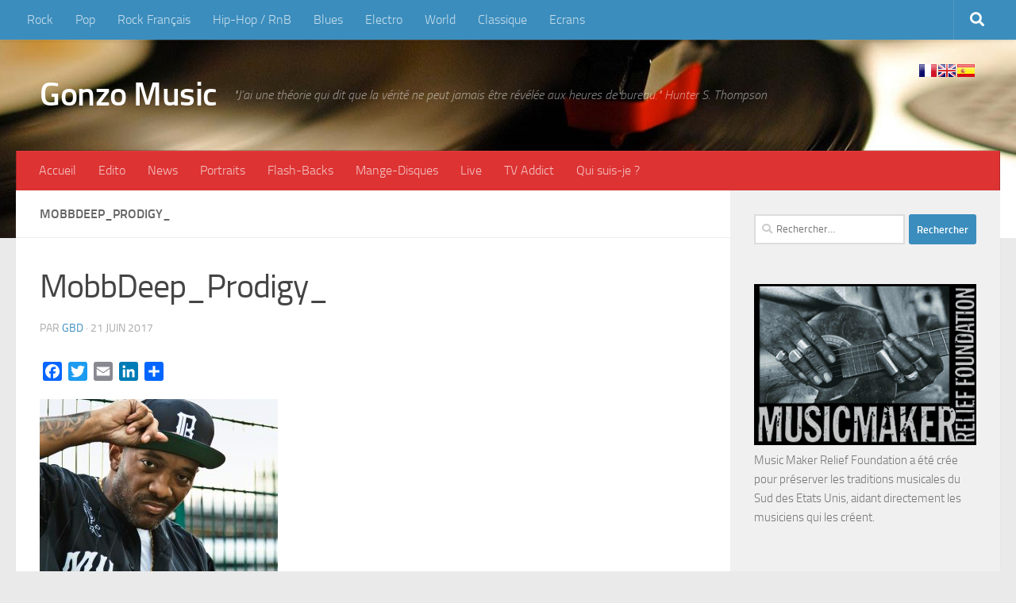

--- FILE ---
content_type: text/html; charset=UTF-8
request_url: https://gonzomusic.fr/mort-de-prodigy-de-mobb-deep-a-seulement-42-ans.html/mobbdeep_prodigy_albertjohnson_electronic_beats_940
body_size: 18468
content:
<!DOCTYPE html>
<html class="no-js" lang="fr-FR">
<head>
  <meta charset="UTF-8">
  <meta name="viewport" content="width=device-width, initial-scale=1.0">
  <link rel="profile" href="https://gmpg.org/xfn/11" />
  <link rel="pingback" href="https://gonzomusic.fr/xmlrpc.php">

  <title>MobbDeep_Prodigy_ &#8211; Gonzo Music</title>
<meta name='robots' content='max-image-preview:large' />
<script>document.documentElement.className = document.documentElement.className.replace("no-js","js");</script>
<link rel='dns-prefetch' href='//static.addtoany.com' />
<link rel="alternate" type="application/rss+xml" title="Gonzo Music &raquo; Flux" href="https://gonzomusic.fr/feed" />
<link rel="alternate" type="application/rss+xml" title="Gonzo Music &raquo; Flux des commentaires" href="https://gonzomusic.fr/comments/feed" />
<link rel="alternate" type="application/rss+xml" title="Gonzo Music &raquo; MobbDeep_Prodigy_ Flux des commentaires" href="https://gonzomusic.fr/mort-de-prodigy-de-mobb-deep-a-seulement-42-ans.html/mobbdeep_prodigy_albertjohnson_electronic_beats_940/feed" />
<link rel="alternate" title="oEmbed (JSON)" type="application/json+oembed" href="https://gonzomusic.fr/wp-json/oembed/1.0/embed?url=https%3A%2F%2Fgonzomusic.fr%2Fmort-de-prodigy-de-mobb-deep-a-seulement-42-ans.html%2Fmobbdeep_prodigy_albertjohnson_electronic_beats_940" />
<link rel="alternate" title="oEmbed (XML)" type="text/xml+oembed" href="https://gonzomusic.fr/wp-json/oembed/1.0/embed?url=https%3A%2F%2Fgonzomusic.fr%2Fmort-de-prodigy-de-mobb-deep-a-seulement-42-ans.html%2Fmobbdeep_prodigy_albertjohnson_electronic_beats_940&#038;format=xml" />
<style id='wp-img-auto-sizes-contain-inline-css'>
img:is([sizes=auto i],[sizes^="auto," i]){contain-intrinsic-size:3000px 1500px}
/*# sourceURL=wp-img-auto-sizes-contain-inline-css */
</style>
<style id='wp-emoji-styles-inline-css'>

	img.wp-smiley, img.emoji {
		display: inline !important;
		border: none !important;
		box-shadow: none !important;
		height: 1em !important;
		width: 1em !important;
		margin: 0 0.07em !important;
		vertical-align: -0.1em !important;
		background: none !important;
		padding: 0 !important;
	}
/*# sourceURL=wp-emoji-styles-inline-css */
</style>
<style id='wp-block-library-inline-css'>
:root{--wp-block-synced-color:#7a00df;--wp-block-synced-color--rgb:122,0,223;--wp-bound-block-color:var(--wp-block-synced-color);--wp-editor-canvas-background:#ddd;--wp-admin-theme-color:#007cba;--wp-admin-theme-color--rgb:0,124,186;--wp-admin-theme-color-darker-10:#006ba1;--wp-admin-theme-color-darker-10--rgb:0,107,160.5;--wp-admin-theme-color-darker-20:#005a87;--wp-admin-theme-color-darker-20--rgb:0,90,135;--wp-admin-border-width-focus:2px}@media (min-resolution:192dpi){:root{--wp-admin-border-width-focus:1.5px}}.wp-element-button{cursor:pointer}:root .has-very-light-gray-background-color{background-color:#eee}:root .has-very-dark-gray-background-color{background-color:#313131}:root .has-very-light-gray-color{color:#eee}:root .has-very-dark-gray-color{color:#313131}:root .has-vivid-green-cyan-to-vivid-cyan-blue-gradient-background{background:linear-gradient(135deg,#00d084,#0693e3)}:root .has-purple-crush-gradient-background{background:linear-gradient(135deg,#34e2e4,#4721fb 50%,#ab1dfe)}:root .has-hazy-dawn-gradient-background{background:linear-gradient(135deg,#faaca8,#dad0ec)}:root .has-subdued-olive-gradient-background{background:linear-gradient(135deg,#fafae1,#67a671)}:root .has-atomic-cream-gradient-background{background:linear-gradient(135deg,#fdd79a,#004a59)}:root .has-nightshade-gradient-background{background:linear-gradient(135deg,#330968,#31cdcf)}:root .has-midnight-gradient-background{background:linear-gradient(135deg,#020381,#2874fc)}:root{--wp--preset--font-size--normal:16px;--wp--preset--font-size--huge:42px}.has-regular-font-size{font-size:1em}.has-larger-font-size{font-size:2.625em}.has-normal-font-size{font-size:var(--wp--preset--font-size--normal)}.has-huge-font-size{font-size:var(--wp--preset--font-size--huge)}.has-text-align-center{text-align:center}.has-text-align-left{text-align:left}.has-text-align-right{text-align:right}.has-fit-text{white-space:nowrap!important}#end-resizable-editor-section{display:none}.aligncenter{clear:both}.items-justified-left{justify-content:flex-start}.items-justified-center{justify-content:center}.items-justified-right{justify-content:flex-end}.items-justified-space-between{justify-content:space-between}.screen-reader-text{border:0;clip-path:inset(50%);height:1px;margin:-1px;overflow:hidden;padding:0;position:absolute;width:1px;word-wrap:normal!important}.screen-reader-text:focus{background-color:#ddd;clip-path:none;color:#444;display:block;font-size:1em;height:auto;left:5px;line-height:normal;padding:15px 23px 14px;text-decoration:none;top:5px;width:auto;z-index:100000}html :where(.has-border-color){border-style:solid}html :where([style*=border-top-color]){border-top-style:solid}html :where([style*=border-right-color]){border-right-style:solid}html :where([style*=border-bottom-color]){border-bottom-style:solid}html :where([style*=border-left-color]){border-left-style:solid}html :where([style*=border-width]){border-style:solid}html :where([style*=border-top-width]){border-top-style:solid}html :where([style*=border-right-width]){border-right-style:solid}html :where([style*=border-bottom-width]){border-bottom-style:solid}html :where([style*=border-left-width]){border-left-style:solid}html :where(img[class*=wp-image-]){height:auto;max-width:100%}:where(figure){margin:0 0 1em}html :where(.is-position-sticky){--wp-admin--admin-bar--position-offset:var(--wp-admin--admin-bar--height,0px)}@media screen and (max-width:600px){html :where(.is-position-sticky){--wp-admin--admin-bar--position-offset:0px}}

/*# sourceURL=wp-block-library-inline-css */
</style><style id='global-styles-inline-css'>
:root{--wp--preset--aspect-ratio--square: 1;--wp--preset--aspect-ratio--4-3: 4/3;--wp--preset--aspect-ratio--3-4: 3/4;--wp--preset--aspect-ratio--3-2: 3/2;--wp--preset--aspect-ratio--2-3: 2/3;--wp--preset--aspect-ratio--16-9: 16/9;--wp--preset--aspect-ratio--9-16: 9/16;--wp--preset--color--black: #000000;--wp--preset--color--cyan-bluish-gray: #abb8c3;--wp--preset--color--white: #ffffff;--wp--preset--color--pale-pink: #f78da7;--wp--preset--color--vivid-red: #cf2e2e;--wp--preset--color--luminous-vivid-orange: #ff6900;--wp--preset--color--luminous-vivid-amber: #fcb900;--wp--preset--color--light-green-cyan: #7bdcb5;--wp--preset--color--vivid-green-cyan: #00d084;--wp--preset--color--pale-cyan-blue: #8ed1fc;--wp--preset--color--vivid-cyan-blue: #0693e3;--wp--preset--color--vivid-purple: #9b51e0;--wp--preset--gradient--vivid-cyan-blue-to-vivid-purple: linear-gradient(135deg,rgb(6,147,227) 0%,rgb(155,81,224) 100%);--wp--preset--gradient--light-green-cyan-to-vivid-green-cyan: linear-gradient(135deg,rgb(122,220,180) 0%,rgb(0,208,130) 100%);--wp--preset--gradient--luminous-vivid-amber-to-luminous-vivid-orange: linear-gradient(135deg,rgb(252,185,0) 0%,rgb(255,105,0) 100%);--wp--preset--gradient--luminous-vivid-orange-to-vivid-red: linear-gradient(135deg,rgb(255,105,0) 0%,rgb(207,46,46) 100%);--wp--preset--gradient--very-light-gray-to-cyan-bluish-gray: linear-gradient(135deg,rgb(238,238,238) 0%,rgb(169,184,195) 100%);--wp--preset--gradient--cool-to-warm-spectrum: linear-gradient(135deg,rgb(74,234,220) 0%,rgb(151,120,209) 20%,rgb(207,42,186) 40%,rgb(238,44,130) 60%,rgb(251,105,98) 80%,rgb(254,248,76) 100%);--wp--preset--gradient--blush-light-purple: linear-gradient(135deg,rgb(255,206,236) 0%,rgb(152,150,240) 100%);--wp--preset--gradient--blush-bordeaux: linear-gradient(135deg,rgb(254,205,165) 0%,rgb(254,45,45) 50%,rgb(107,0,62) 100%);--wp--preset--gradient--luminous-dusk: linear-gradient(135deg,rgb(255,203,112) 0%,rgb(199,81,192) 50%,rgb(65,88,208) 100%);--wp--preset--gradient--pale-ocean: linear-gradient(135deg,rgb(255,245,203) 0%,rgb(182,227,212) 50%,rgb(51,167,181) 100%);--wp--preset--gradient--electric-grass: linear-gradient(135deg,rgb(202,248,128) 0%,rgb(113,206,126) 100%);--wp--preset--gradient--midnight: linear-gradient(135deg,rgb(2,3,129) 0%,rgb(40,116,252) 100%);--wp--preset--font-size--small: 13px;--wp--preset--font-size--medium: 20px;--wp--preset--font-size--large: 36px;--wp--preset--font-size--x-large: 42px;--wp--preset--spacing--20: 0.44rem;--wp--preset--spacing--30: 0.67rem;--wp--preset--spacing--40: 1rem;--wp--preset--spacing--50: 1.5rem;--wp--preset--spacing--60: 2.25rem;--wp--preset--spacing--70: 3.38rem;--wp--preset--spacing--80: 5.06rem;--wp--preset--shadow--natural: 6px 6px 9px rgba(0, 0, 0, 0.2);--wp--preset--shadow--deep: 12px 12px 50px rgba(0, 0, 0, 0.4);--wp--preset--shadow--sharp: 6px 6px 0px rgba(0, 0, 0, 0.2);--wp--preset--shadow--outlined: 6px 6px 0px -3px rgb(255, 255, 255), 6px 6px rgb(0, 0, 0);--wp--preset--shadow--crisp: 6px 6px 0px rgb(0, 0, 0);}:where(.is-layout-flex){gap: 0.5em;}:where(.is-layout-grid){gap: 0.5em;}body .is-layout-flex{display: flex;}.is-layout-flex{flex-wrap: wrap;align-items: center;}.is-layout-flex > :is(*, div){margin: 0;}body .is-layout-grid{display: grid;}.is-layout-grid > :is(*, div){margin: 0;}:where(.wp-block-columns.is-layout-flex){gap: 2em;}:where(.wp-block-columns.is-layout-grid){gap: 2em;}:where(.wp-block-post-template.is-layout-flex){gap: 1.25em;}:where(.wp-block-post-template.is-layout-grid){gap: 1.25em;}.has-black-color{color: var(--wp--preset--color--black) !important;}.has-cyan-bluish-gray-color{color: var(--wp--preset--color--cyan-bluish-gray) !important;}.has-white-color{color: var(--wp--preset--color--white) !important;}.has-pale-pink-color{color: var(--wp--preset--color--pale-pink) !important;}.has-vivid-red-color{color: var(--wp--preset--color--vivid-red) !important;}.has-luminous-vivid-orange-color{color: var(--wp--preset--color--luminous-vivid-orange) !important;}.has-luminous-vivid-amber-color{color: var(--wp--preset--color--luminous-vivid-amber) !important;}.has-light-green-cyan-color{color: var(--wp--preset--color--light-green-cyan) !important;}.has-vivid-green-cyan-color{color: var(--wp--preset--color--vivid-green-cyan) !important;}.has-pale-cyan-blue-color{color: var(--wp--preset--color--pale-cyan-blue) !important;}.has-vivid-cyan-blue-color{color: var(--wp--preset--color--vivid-cyan-blue) !important;}.has-vivid-purple-color{color: var(--wp--preset--color--vivid-purple) !important;}.has-black-background-color{background-color: var(--wp--preset--color--black) !important;}.has-cyan-bluish-gray-background-color{background-color: var(--wp--preset--color--cyan-bluish-gray) !important;}.has-white-background-color{background-color: var(--wp--preset--color--white) !important;}.has-pale-pink-background-color{background-color: var(--wp--preset--color--pale-pink) !important;}.has-vivid-red-background-color{background-color: var(--wp--preset--color--vivid-red) !important;}.has-luminous-vivid-orange-background-color{background-color: var(--wp--preset--color--luminous-vivid-orange) !important;}.has-luminous-vivid-amber-background-color{background-color: var(--wp--preset--color--luminous-vivid-amber) !important;}.has-light-green-cyan-background-color{background-color: var(--wp--preset--color--light-green-cyan) !important;}.has-vivid-green-cyan-background-color{background-color: var(--wp--preset--color--vivid-green-cyan) !important;}.has-pale-cyan-blue-background-color{background-color: var(--wp--preset--color--pale-cyan-blue) !important;}.has-vivid-cyan-blue-background-color{background-color: var(--wp--preset--color--vivid-cyan-blue) !important;}.has-vivid-purple-background-color{background-color: var(--wp--preset--color--vivid-purple) !important;}.has-black-border-color{border-color: var(--wp--preset--color--black) !important;}.has-cyan-bluish-gray-border-color{border-color: var(--wp--preset--color--cyan-bluish-gray) !important;}.has-white-border-color{border-color: var(--wp--preset--color--white) !important;}.has-pale-pink-border-color{border-color: var(--wp--preset--color--pale-pink) !important;}.has-vivid-red-border-color{border-color: var(--wp--preset--color--vivid-red) !important;}.has-luminous-vivid-orange-border-color{border-color: var(--wp--preset--color--luminous-vivid-orange) !important;}.has-luminous-vivid-amber-border-color{border-color: var(--wp--preset--color--luminous-vivid-amber) !important;}.has-light-green-cyan-border-color{border-color: var(--wp--preset--color--light-green-cyan) !important;}.has-vivid-green-cyan-border-color{border-color: var(--wp--preset--color--vivid-green-cyan) !important;}.has-pale-cyan-blue-border-color{border-color: var(--wp--preset--color--pale-cyan-blue) !important;}.has-vivid-cyan-blue-border-color{border-color: var(--wp--preset--color--vivid-cyan-blue) !important;}.has-vivid-purple-border-color{border-color: var(--wp--preset--color--vivid-purple) !important;}.has-vivid-cyan-blue-to-vivid-purple-gradient-background{background: var(--wp--preset--gradient--vivid-cyan-blue-to-vivid-purple) !important;}.has-light-green-cyan-to-vivid-green-cyan-gradient-background{background: var(--wp--preset--gradient--light-green-cyan-to-vivid-green-cyan) !important;}.has-luminous-vivid-amber-to-luminous-vivid-orange-gradient-background{background: var(--wp--preset--gradient--luminous-vivid-amber-to-luminous-vivid-orange) !important;}.has-luminous-vivid-orange-to-vivid-red-gradient-background{background: var(--wp--preset--gradient--luminous-vivid-orange-to-vivid-red) !important;}.has-very-light-gray-to-cyan-bluish-gray-gradient-background{background: var(--wp--preset--gradient--very-light-gray-to-cyan-bluish-gray) !important;}.has-cool-to-warm-spectrum-gradient-background{background: var(--wp--preset--gradient--cool-to-warm-spectrum) !important;}.has-blush-light-purple-gradient-background{background: var(--wp--preset--gradient--blush-light-purple) !important;}.has-blush-bordeaux-gradient-background{background: var(--wp--preset--gradient--blush-bordeaux) !important;}.has-luminous-dusk-gradient-background{background: var(--wp--preset--gradient--luminous-dusk) !important;}.has-pale-ocean-gradient-background{background: var(--wp--preset--gradient--pale-ocean) !important;}.has-electric-grass-gradient-background{background: var(--wp--preset--gradient--electric-grass) !important;}.has-midnight-gradient-background{background: var(--wp--preset--gradient--midnight) !important;}.has-small-font-size{font-size: var(--wp--preset--font-size--small) !important;}.has-medium-font-size{font-size: var(--wp--preset--font-size--medium) !important;}.has-large-font-size{font-size: var(--wp--preset--font-size--large) !important;}.has-x-large-font-size{font-size: var(--wp--preset--font-size--x-large) !important;}
/*# sourceURL=global-styles-inline-css */
</style>

<style id='classic-theme-styles-inline-css'>
/*! This file is auto-generated */
.wp-block-button__link{color:#fff;background-color:#32373c;border-radius:9999px;box-shadow:none;text-decoration:none;padding:calc(.667em + 2px) calc(1.333em + 2px);font-size:1.125em}.wp-block-file__button{background:#32373c;color:#fff;text-decoration:none}
/*# sourceURL=/wp-includes/css/classic-themes.min.css */
</style>
<link rel='stylesheet' id='contact-form-7-css' href='https://gonzomusic.fr/wp-content/plugins/contact-form-7/includes/css/styles.css?ver=6.1.4' media='all' />
<link rel='stylesheet' id='hueman-main-style-css' href='https://gonzomusic.fr/wp-content/themes/hueman/assets/front/css/main.min.css?ver=3.7.27' media='all' />
<style id='hueman-main-style-inline-css'>
body { font-size:1.00rem; }@media only screen and (min-width: 720px) {
        .nav > li { font-size:1.00rem; }
      }.container-inner { max-width: 1428px; }::selection { background-color: #3b8dbd; }
::-moz-selection { background-color: #3b8dbd; }a,a>span.hu-external::after,.themeform label .required,#flexslider-featured .flex-direction-nav .flex-next:hover,#flexslider-featured .flex-direction-nav .flex-prev:hover,.post-hover:hover .post-title a,.post-title a:hover,.sidebar.s1 .post-nav li a:hover i,.content .post-nav li a:hover i,.post-related a:hover,.sidebar.s1 .widget_rss ul li a,#footer .widget_rss ul li a,.sidebar.s1 .widget_calendar a,#footer .widget_calendar a,.sidebar.s1 .alx-tab .tab-item-category a,.sidebar.s1 .alx-posts .post-item-category a,.sidebar.s1 .alx-tab li:hover .tab-item-title a,.sidebar.s1 .alx-tab li:hover .tab-item-comment a,.sidebar.s1 .alx-posts li:hover .post-item-title a,#footer .alx-tab .tab-item-category a,#footer .alx-posts .post-item-category a,#footer .alx-tab li:hover .tab-item-title a,#footer .alx-tab li:hover .tab-item-comment a,#footer .alx-posts li:hover .post-item-title a,.comment-tabs li.active a,.comment-awaiting-moderation,.child-menu a:hover,.child-menu .current_page_item > a,.wp-pagenavi a{ color: #3b8dbd; }input[type="submit"],.themeform button[type="submit"],.sidebar.s1 .sidebar-top,.sidebar.s1 .sidebar-toggle,#flexslider-featured .flex-control-nav li a.flex-active,.post-tags a:hover,.sidebar.s1 .widget_calendar caption,#footer .widget_calendar caption,.author-bio .bio-avatar:after,.commentlist li.bypostauthor > .comment-body:after,.commentlist li.comment-author-admin > .comment-body:after{ background-color: #3b8dbd; }.post-format .format-container { border-color: #3b8dbd; }.sidebar.s1 .alx-tabs-nav li.active a,#footer .alx-tabs-nav li.active a,.comment-tabs li.active a,.wp-pagenavi a:hover,.wp-pagenavi a:active,.wp-pagenavi span.current{ border-bottom-color: #3b8dbd!important; }.sidebar.s2 .post-nav li a:hover i,
.sidebar.s2 .widget_rss ul li a,
.sidebar.s2 .widget_calendar a,
.sidebar.s2 .alx-tab .tab-item-category a,
.sidebar.s2 .alx-posts .post-item-category a,
.sidebar.s2 .alx-tab li:hover .tab-item-title a,
.sidebar.s2 .alx-tab li:hover .tab-item-comment a,
.sidebar.s2 .alx-posts li:hover .post-item-title a { color: #82b965; }
.sidebar.s2 .sidebar-top,.sidebar.s2 .sidebar-toggle,.post-comments,.jp-play-bar,.jp-volume-bar-value,.sidebar.s2 .widget_calendar caption{ background-color: #82b965; }.sidebar.s2 .alx-tabs-nav li.active a { border-bottom-color: #82b965; }
.post-comments::before { border-right-color: #82b965; }
      .search-expand,
              #nav-topbar.nav-container { background-color: #3b8dbd}@media only screen and (min-width: 720px) {
                #nav-topbar .nav ul { background-color: #3b8dbd; }
              }.is-scrolled #header .nav-container.desktop-sticky,
              .is-scrolled #header .search-expand { background-color: #3b8dbd; background-color: rgba(59,141,189,0.90) }.is-scrolled .topbar-transparent #nav-topbar.desktop-sticky .nav ul { background-color: #3b8dbd; background-color: rgba(59,141,189,0.95) }#header { background-color: #33363b; }
@media only screen and (min-width: 720px) {
  #nav-header .nav ul { background-color: #33363b; }
}
        #header #nav-mobile { background-color: #33363b; }.is-scrolled #header #nav-mobile { background-color: #33363b; background-color: rgba(51,54,59,0.90) }#nav-header.nav-container, #main-header-search .search-expand { background-color: #dd3333; }
@media only screen and (min-width: 720px) {
  #nav-header .nav ul { background-color: #dd3333; }
}
        body { background-color: #eaeaea; }
/*# sourceURL=hueman-main-style-inline-css */
</style>
<link rel='stylesheet' id='theme-stylesheet-css' href='https://gonzomusic.fr/wp-content/themes/hueman-child/style.css?ver=6.9' media='all' />
<link rel='stylesheet' id='hueman-font-awesome-css' href='https://gonzomusic.fr/wp-content/themes/hueman/assets/front/css/font-awesome.min.css?ver=3.7.27' media='all' />
<link rel='stylesheet' id='addtoany-css' href='https://gonzomusic.fr/wp-content/plugins/add-to-any/addtoany.min.css?ver=1.16' media='all' />
<script id="addtoany-core-js-before">
window.a2a_config=window.a2a_config||{};a2a_config.callbacks=[];a2a_config.overlays=[];a2a_config.templates={};a2a_localize = {
	Share: "Partager",
	Save: "Enregistrer",
	Subscribe: "S'abonner",
	Email: "E-mail",
	Bookmark: "Marque-page",
	ShowAll: "Montrer tout",
	ShowLess: "Montrer moins",
	FindServices: "Trouver des service(s)",
	FindAnyServiceToAddTo: "Trouver instantan&eacute;ment des services &agrave; ajouter &agrave;",
	PoweredBy: "Propuls&eacute; par",
	ShareViaEmail: "Partager par e-mail",
	SubscribeViaEmail: "S’abonner par e-mail",
	BookmarkInYourBrowser: "Ajouter un signet dans votre navigateur",
	BookmarkInstructions: "Appuyez sur Ctrl+D ou \u2318+D pour mettre cette page en signet",
	AddToYourFavorites: "Ajouter &agrave; vos favoris",
	SendFromWebOrProgram: "Envoyer depuis n’importe quelle adresse e-mail ou logiciel e-mail",
	EmailProgram: "Programme d’e-mail",
	More: "Plus&#8230;",
	ThanksForSharing: "Merci de partager !",
	ThanksForFollowing: "Merci de nous suivre !"
};


//# sourceURL=addtoany-core-js-before
</script>
<script defer src="https://static.addtoany.com/menu/page.js" id="addtoany-core-js"></script>
<script src="https://gonzomusic.fr/wp-includes/js/jquery/jquery.min.js?ver=3.7.1" id="jquery-core-js"></script>
<script src="https://gonzomusic.fr/wp-includes/js/jquery/jquery-migrate.min.js?ver=3.4.1" id="jquery-migrate-js"></script>
<script defer src="https://gonzomusic.fr/wp-content/plugins/add-to-any/addtoany.min.js?ver=1.1" id="addtoany-jquery-js"></script>
<link rel="https://api.w.org/" href="https://gonzomusic.fr/wp-json/" /><link rel="alternate" title="JSON" type="application/json" href="https://gonzomusic.fr/wp-json/wp/v2/media/8271" /><link rel="EditURI" type="application/rsd+xml" title="RSD" href="https://gonzomusic.fr/xmlrpc.php?rsd" />
<link rel="canonical" href="https://gonzomusic.fr/mort-de-prodigy-de-mobb-deep-a-seulement-42-ans.html/mobbdeep_prodigy_albertjohnson_electronic_beats_940" />
<link rel='shortlink' href='https://gonzomusic.fr/?p=8271' />
    <link rel="preload" as="font" type="font/woff2" href="https://gonzomusic.fr/wp-content/themes/hueman/assets/front/webfonts/fa-brands-400.woff2?v=5.15.2" crossorigin="anonymous"/>
    <link rel="preload" as="font" type="font/woff2" href="https://gonzomusic.fr/wp-content/themes/hueman/assets/front/webfonts/fa-regular-400.woff2?v=5.15.2" crossorigin="anonymous"/>
    <link rel="preload" as="font" type="font/woff2" href="https://gonzomusic.fr/wp-content/themes/hueman/assets/front/webfonts/fa-solid-900.woff2?v=5.15.2" crossorigin="anonymous"/>
  <link rel="preload" as="font" type="font/woff" href="https://gonzomusic.fr/wp-content/themes/hueman/assets/front/fonts/titillium-light-webfont.woff" crossorigin="anonymous"/>
<link rel="preload" as="font" type="font/woff" href="https://gonzomusic.fr/wp-content/themes/hueman/assets/front/fonts/titillium-lightitalic-webfont.woff" crossorigin="anonymous"/>
<link rel="preload" as="font" type="font/woff" href="https://gonzomusic.fr/wp-content/themes/hueman/assets/front/fonts/titillium-regular-webfont.woff" crossorigin="anonymous"/>
<link rel="preload" as="font" type="font/woff" href="https://gonzomusic.fr/wp-content/themes/hueman/assets/front/fonts/titillium-regularitalic-webfont.woff" crossorigin="anonymous"/>
<link rel="preload" as="font" type="font/woff" href="https://gonzomusic.fr/wp-content/themes/hueman/assets/front/fonts/titillium-semibold-webfont.woff" crossorigin="anonymous"/>
<style>
  /*  base : fonts
/* ------------------------------------ */
body { font-family: "Titillium", Arial, sans-serif; }
@font-face {
  font-family: 'Titillium';
  src: url('https://gonzomusic.fr/wp-content/themes/hueman/assets/front/fonts/titillium-light-webfont.eot');
  src: url('https://gonzomusic.fr/wp-content/themes/hueman/assets/front/fonts/titillium-light-webfont.svg#titillium-light-webfont') format('svg'),
     url('https://gonzomusic.fr/wp-content/themes/hueman/assets/front/fonts/titillium-light-webfont.eot?#iefix') format('embedded-opentype'),
     url('https://gonzomusic.fr/wp-content/themes/hueman/assets/front/fonts/titillium-light-webfont.woff') format('woff'),
     url('https://gonzomusic.fr/wp-content/themes/hueman/assets/front/fonts/titillium-light-webfont.ttf') format('truetype');
  font-weight: 300;
  font-style: normal;
}
@font-face {
  font-family: 'Titillium';
  src: url('https://gonzomusic.fr/wp-content/themes/hueman/assets/front/fonts/titillium-lightitalic-webfont.eot');
  src: url('https://gonzomusic.fr/wp-content/themes/hueman/assets/front/fonts/titillium-lightitalic-webfont.svg#titillium-lightitalic-webfont') format('svg'),
     url('https://gonzomusic.fr/wp-content/themes/hueman/assets/front/fonts/titillium-lightitalic-webfont.eot?#iefix') format('embedded-opentype'),
     url('https://gonzomusic.fr/wp-content/themes/hueman/assets/front/fonts/titillium-lightitalic-webfont.woff') format('woff'),
     url('https://gonzomusic.fr/wp-content/themes/hueman/assets/front/fonts/titillium-lightitalic-webfont.ttf') format('truetype');
  font-weight: 300;
  font-style: italic;
}
@font-face {
  font-family: 'Titillium';
  src: url('https://gonzomusic.fr/wp-content/themes/hueman/assets/front/fonts/titillium-regular-webfont.eot');
  src: url('https://gonzomusic.fr/wp-content/themes/hueman/assets/front/fonts/titillium-regular-webfont.svg#titillium-regular-webfont') format('svg'),
     url('https://gonzomusic.fr/wp-content/themes/hueman/assets/front/fonts/titillium-regular-webfont.eot?#iefix') format('embedded-opentype'),
     url('https://gonzomusic.fr/wp-content/themes/hueman/assets/front/fonts/titillium-regular-webfont.woff') format('woff'),
     url('https://gonzomusic.fr/wp-content/themes/hueman/assets/front/fonts/titillium-regular-webfont.ttf') format('truetype');
  font-weight: 400;
  font-style: normal;
}
@font-face {
  font-family: 'Titillium';
  src: url('https://gonzomusic.fr/wp-content/themes/hueman/assets/front/fonts/titillium-regularitalic-webfont.eot');
  src: url('https://gonzomusic.fr/wp-content/themes/hueman/assets/front/fonts/titillium-regularitalic-webfont.svg#titillium-regular-webfont') format('svg'),
     url('https://gonzomusic.fr/wp-content/themes/hueman/assets/front/fonts/titillium-regularitalic-webfont.eot?#iefix') format('embedded-opentype'),
     url('https://gonzomusic.fr/wp-content/themes/hueman/assets/front/fonts/titillium-regularitalic-webfont.woff') format('woff'),
     url('https://gonzomusic.fr/wp-content/themes/hueman/assets/front/fonts/titillium-regularitalic-webfont.ttf') format('truetype');
  font-weight: 400;
  font-style: italic;
}
@font-face {
    font-family: 'Titillium';
    src: url('https://gonzomusic.fr/wp-content/themes/hueman/assets/front/fonts/titillium-semibold-webfont.eot');
    src: url('https://gonzomusic.fr/wp-content/themes/hueman/assets/front/fonts/titillium-semibold-webfont.svg#titillium-semibold-webfont') format('svg'),
         url('https://gonzomusic.fr/wp-content/themes/hueman/assets/front/fonts/titillium-semibold-webfont.eot?#iefix') format('embedded-opentype'),
         url('https://gonzomusic.fr/wp-content/themes/hueman/assets/front/fonts/titillium-semibold-webfont.woff') format('woff'),
         url('https://gonzomusic.fr/wp-content/themes/hueman/assets/front/fonts/titillium-semibold-webfont.ttf') format('truetype');
  font-weight: 600;
  font-style: normal;
}
</style>
  <!--[if lt IE 9]>
<script src="https://gonzomusic.fr/wp-content/themes/hueman/assets/front/js/ie/html5shiv-printshiv.min.js"></script>
<script src="https://gonzomusic.fr/wp-content/themes/hueman/assets/front/js/ie/selectivizr.js"></script>
<![endif]-->
<!-- Google tag (gtag.js) -->
<script async src="https://www.googletagmanager.com/gtag/js?id=G-JDMBY7C6Q1"></script>
<script>
  window.dataLayer = window.dataLayer || [];
  function gtag(){dataLayer.push(arguments);}
  gtag('js', new Date());

  gtag('config', 'G-JDMBY7C6Q1');
</script>
</head>

<body class="attachment wp-singular attachment-template-default single single-attachment postid-8271 attachmentid-8271 attachment-jpeg wp-embed-responsive wp-theme-hueman wp-child-theme-hueman-child col-2cl full-width topbar-enabled mobile-sidebar-hide hueman-3-7-27-with-child-theme chrome">

<div id="wrapper">
  <a class="screen-reader-text skip-link" href="#content">Skip to content</a>
  
  <header id="header" class="both-menus-mobile-on two-mobile-menus both_menus header-ads-desktop header-ads-mobile topbar-transparent no-header-img">
  
        <nav class="nav-container group desktop-menu  " id="nav-topbar" data-menu-id="header-1">
                <!-- <div class="ham__navbar-toggler collapsed" aria-expanded="false">
          <div class="ham__navbar-span-wrapper">
            <span class="ham-toggler-menu__span"></span>
          </div>
        </div> -->
        <button class="ham__navbar-toggler-two collapsed" title="Menu" aria-expanded="false">
          <span class="ham__navbar-span-wrapper">
            <span class="line line-1"></span>
            <span class="line line-2"></span>
            <span class="line line-3"></span>
          </span>
        </button>
              <div class="nav-text"></div>
  <div class="topbar-toggle-down">
    <i class="fas fa-angle-double-down" aria-hidden="true" data-toggle="down" title="Agrandir le menu"></i>
    <i class="fas fa-angle-double-up" aria-hidden="true" data-toggle="up" title="Réduire le menu"></i>
  </div>
  <div class="nav-wrap container">
    <ul id="menu-styles-musicaux" class="nav container-inner group"><li id="menu-item-153" class="menu-item menu-item-type-custom menu-item-object-custom menu-item-153"><a href="https://gonzomusic.fr/tag/rock">Rock</a></li>
<li id="menu-item-352" class="menu-item menu-item-type-custom menu-item-object-custom menu-item-352"><a href="https://gonzomusic.fr/tag/pop">Pop</a></li>
<li id="menu-item-353" class="menu-item menu-item-type-custom menu-item-object-custom menu-item-353"><a href="https://gonzomusic.fr/tag/rock-francais">Rock Français</a></li>
<li id="menu-item-354" class="menu-item menu-item-type-custom menu-item-object-custom menu-item-354"><a href="https://gonzomusic.fr/tag/hip-hoprb">Hip-Hop / RnB</a></li>
<li id="menu-item-8910" class="menu-item menu-item-type-custom menu-item-object-custom menu-item-8910"><a href="https://gonzomusic.fr/tag/blues">Blues</a></li>
<li id="menu-item-355" class="menu-item menu-item-type-custom menu-item-object-custom menu-item-355"><a href="https://gonzomusic.fr/tag/electro">Electro</a></li>
<li id="menu-item-356" class="menu-item menu-item-type-custom menu-item-object-custom menu-item-356"><a href="https://gonzomusic.fr/tag/world">World</a></li>
<li id="menu-item-24896" class="menu-item menu-item-type-custom menu-item-object-custom menu-item-24896"><a href="https://gonzomusic.fr/tag/classique">Classique</a></li>
<li id="menu-item-357" class="menu-item menu-item-type-custom menu-item-object-custom menu-item-357"><a href="https://gonzomusic.fr/tag/ecrans">Ecrans</a></li>
</ul>  </div>
      <div id="topbar-header-search" class="container">
      <div class="container-inner">
        <button class="toggle-search"><i class="fas fa-search"></i></button>
        <div class="search-expand">
          <div class="search-expand-inner"><form role="search" method="get" class="search-form" action="https://gonzomusic.fr/">
				<label>
					<span class="screen-reader-text">Rechercher :</span>
					<input type="search" class="search-field" placeholder="Rechercher…" value="" name="s" />
				</label>
				<input type="submit" class="search-submit" value="Rechercher" />
			</form></div>
        </div>
      </div><!--/.container-inner-->
    </div><!--/.container-->
  
</nav><!--/#nav-topbar-->  
  <div class="container group">
        <div class="container-inner">

                    <div class="group hu-pad central-header-zone">
                  <div class="logo-tagline-group">
                      <p class="site-title">                  <a class="custom-logo-link" href="https://gonzomusic.fr/" rel="home" title="Gonzo Music | Page d'accueil">Gonzo Music</a>                </p>                                                <p class="site-description">&quot;J’ai une théorie qui dit que la vérité ne peut jamais être révélée aux heures de bureau.&quot; Hunter S. Thompson</p>
                                        </div>

                                        <div id="header-widgets">
                          <div id="prisna-google-website-translator-4" class="widget widget_prisna-google-website-translator">
<style type="text/css">
<!--

.prisna-gwt-align-left {
	text-align: left !important;
}
.prisna-gwt-align-right {
	text-align: right !important;
}


.prisna-gwt-flags-container {
	list-style: none !important;
	margin: 0 !important;
	padding: 0 !important;
	border: none !important;
	clear: both !important;
}
.prisna-gwt-flag-container {
	list-style: none !important;
	display: inline-block;
	margin: 0 2px 0 0 !important;
	padding: 0 !important;
	border: none !important;
}
.prisna-gwt-flag-container a {
	display: inline-block;
	margin: 0 !important;
	padding: 0 !important;
	border: none !important;
	background-repeat: no-repeat !important;
	background-image: url(https://gonzomusic.fr/wp-content/plugins/google-website-translator/images/all.png) !important;
	width: 22px !important;
	height: 16px !important;
}
.prisna-gwt-language-en a { background-position: 0px 0px !important; }
.prisna-gwt-language-fr a { background-position: -22px 0px !important; }
.prisna-gwt-language-es a { background-position: -110px 0px !important; }


body {
	top: 0 !important;
}
.goog-te-banner-frame {
	display: none !important;
	visibility: hidden !important;
}

#goog-gt-tt,
.goog-tooltip,
.goog-tooltip:hover {
	display: none !important;
}
.goog-text-highlight {
	background-color: transparent !important;
	border: none !important;
	box-shadow: none !important;
}
.translated-rtl font,
.translated-ltr font {
	background-color: transparent !important;
	box-shadow: none !important;
	box-sizing: border-box !important;
	-webkit-box-sizing: border-box !important;
	-moz-box-sizing: border-box !important;
}
#google_translate_element { display: none !important; }
-->
</style>



<script type="text/javascript">
/*<![CDATA[*/
var PrisnaGWT = {

	_fire_event: function(_element, _event) {
		
		try {
			if (document.createEvent) {
				var ev = document.createEvent("HTMLEvents");
				ev.initEvent(_event, true, true);
				_element.dispatchEvent(ev);
			} 
			else {
				var ev = document.createEventObject();
				_element.fireEvent("on" + _event, ev);
			}
		} 
		catch (e) {
			console.log("Prisna GWT: Browser not supported!");
		}
		
	},

	_restore: function() {

		var b, d = false;
		var c =  document.getElementById("\:1\.container");
		if (c)
			d = c.contentWindow.document.getElementById("\:1\.restore");
		
		if (d)
			this._fire_event(d, "click");

	},
	
	translate: function(_language) {
	
		var element;
		var combos = document.getElementsByTagName("select"); // IE8 doesn't support getElementsByClassName
		
		for (var i=0; i<combos.length; i++)
			if (combos[i].className == "goog-te-combo")
				element = combos[i];
		
		if (!element)
			return;
		
		if (_language == "fr")
			this._restore();
		else {
			element.value = _language;
			this._fire_event(element, "change");
		}

	}
	
};
/*]]>*/
</script>
<ul class="prisna-gwt-flags-container prisna-gwt-align-right notranslate">
	<li class="prisna-gwt-flag-container prisna-gwt-language-fr">
	<a href="javascript:;" onclick="PrisnaGWT.translate('fr'); return false;" title="French"></a>
</li><li class="prisna-gwt-flag-container prisna-gwt-language-en">
	<a href="javascript:;" onclick="PrisnaGWT.translate('en'); return false;" title="English"></a>
</li><li class="prisna-gwt-flag-container prisna-gwt-language-es">
	<a href="javascript:;" onclick="PrisnaGWT.translate('es'); return false;" title="Spanish"></a>
</li>
</ul>

<div id="google_translate_element" class="prisna-gwt-align-right"></div>
<script type="text/javascript">
/*<![CDATA[*/
function initializeGoogleTranslateElement() {
	new google.translate.TranslateElement({
		pageLanguage: "fr",
		includedLanguages: "en,fr,es"
	}, "google_translate_element");
}
/*]]>*/
</script>
<script type="text/javascript" src="//translate.google.com/translate_a/element.js?cb=initializeGoogleTranslateElement"></script></div>                      </div><!--/#header-ads-->
                                </div>
      
                <nav class="nav-container group desktop-menu " id="nav-header" data-menu-id="header-2">
                <!-- <div class="ham__navbar-toggler collapsed" aria-expanded="false">
          <div class="ham__navbar-span-wrapper">
            <span class="ham-toggler-menu__span"></span>
          </div>
        </div> -->
        <button class="ham__navbar-toggler-two collapsed" title="Menu" aria-expanded="false">
          <span class="ham__navbar-span-wrapper">
            <span class="line line-1"></span>
            <span class="line line-2"></span>
            <span class="line line-3"></span>
          </span>
        </button>
              <div class="nav-text"><!-- put your mobile menu text here --></div>

  <div class="nav-wrap container">
        <ul id="menu-menu-principal" class="nav container-inner group"><li id="menu-item-151" class="menu-item menu-item-type-custom menu-item-object-custom menu-item-home menu-item-151"><a href="https://gonzomusic.fr/">Accueil</a></li>
<li id="menu-item-146" class="menu-item menu-item-type-taxonomy menu-item-object-category menu-item-146"><a href="https://gonzomusic.fr/category/edito">Edito</a></li>
<li id="menu-item-142" class="menu-item menu-item-type-taxonomy menu-item-object-category menu-item-142"><a href="https://gonzomusic.fr/category/news">News</a></li>
<li id="menu-item-143" class="menu-item menu-item-type-taxonomy menu-item-object-category menu-item-143"><a href="https://gonzomusic.fr/category/portraits">Portraits</a></li>
<li id="menu-item-144" class="menu-item menu-item-type-taxonomy menu-item-object-category menu-item-144"><a href="https://gonzomusic.fr/category/flash-backs">Flash-Backs</a></li>
<li id="menu-item-145" class="menu-item menu-item-type-taxonomy menu-item-object-category menu-item-145"><a href="https://gonzomusic.fr/category/mange-disques">Mange-Disques</a></li>
<li id="menu-item-24894" class="menu-item menu-item-type-taxonomy menu-item-object-category menu-item-24894"><a href="https://gonzomusic.fr/category/live">Live</a></li>
<li id="menu-item-174" class="menu-item menu-item-type-taxonomy menu-item-object-category menu-item-174"><a href="https://gonzomusic.fr/category/tv-addict">TV Addict</a></li>
<li id="menu-item-166" class="menu-item menu-item-type-post_type menu-item-object-page menu-item-166"><a href="https://gonzomusic.fr/qui-suis-je">Qui suis-je ?</a></li>
</ul>  </div>
</nav><!--/#nav-header-->      
    </div><!--/.container-inner-->
      </div><!--/.container-->

</header><!--/#header-->
  
  <div class="container" id="page">
    <div class="container-inner">
            <div class="main">
        <div class="main-inner group">
          
              <main class="content" id="content">
              <div class="page-title hu-pad group">
          	        <h1>MobbDeep_Prodigy_</h1>
    	
    </div><!--/.page-title-->
          <div class="hu-pad group">
              <article class="post-8271 attachment type-attachment status-inherit hentry">
    <div class="post-inner group">

      <h1 class="post-title entry-title">MobbDeep_Prodigy_</h1>
  <p class="post-byline">
       par     <span class="vcard author">
       <span class="fn"><a href="https://gonzomusic.fr/author/gbd" title="Articles par GBD" rel="author">GBD</a></span>
     </span>
     &middot;
                          <span class="published">21 juin 2017</span>
          </p>

                                
      <div class="clear"></div>

      <div class="entry themeform">
        <div class="entry-inner">
          <div class="addtoany_share_save_container addtoany_content addtoany_content_top"><div class="a2a_kit a2a_kit_size_24 addtoany_list" data-a2a-url="https://gonzomusic.fr/mort-de-prodigy-de-mobb-deep-a-seulement-42-ans.html/mobbdeep_prodigy_albertjohnson_electronic_beats_940" data-a2a-title="MobbDeep_Prodigy_"><a class="a2a_button_facebook" href="https://www.addtoany.com/add_to/facebook?linkurl=https%3A%2F%2Fgonzomusic.fr%2Fmort-de-prodigy-de-mobb-deep-a-seulement-42-ans.html%2Fmobbdeep_prodigy_albertjohnson_electronic_beats_940&amp;linkname=MobbDeep_Prodigy_" title="Facebook" rel="nofollow noopener" target="_blank"></a><a class="a2a_button_twitter" href="https://www.addtoany.com/add_to/twitter?linkurl=https%3A%2F%2Fgonzomusic.fr%2Fmort-de-prodigy-de-mobb-deep-a-seulement-42-ans.html%2Fmobbdeep_prodigy_albertjohnson_electronic_beats_940&amp;linkname=MobbDeep_Prodigy_" title="Twitter" rel="nofollow noopener" target="_blank"></a><a class="a2a_button_email" href="https://www.addtoany.com/add_to/email?linkurl=https%3A%2F%2Fgonzomusic.fr%2Fmort-de-prodigy-de-mobb-deep-a-seulement-42-ans.html%2Fmobbdeep_prodigy_albertjohnson_electronic_beats_940&amp;linkname=MobbDeep_Prodigy_" title="Email" rel="nofollow noopener" target="_blank"></a><a class="a2a_button_linkedin" href="https://www.addtoany.com/add_to/linkedin?linkurl=https%3A%2F%2Fgonzomusic.fr%2Fmort-de-prodigy-de-mobb-deep-a-seulement-42-ans.html%2Fmobbdeep_prodigy_albertjohnson_electronic_beats_940&amp;linkname=MobbDeep_Prodigy_" title="LinkedIn" rel="nofollow noopener" target="_blank"></a><a class="a2a_dd addtoany_share_save addtoany_share" href="https://www.addtoany.com/share"></a></div></div><p class="attachment"><a href='https://gonzomusic.fr/files/MobbDeep_Prodigy_AlbertJohnson_Electronic_Beats_940.jpg'><img fetchpriority="high" decoding="async" width="300" height="300" src="https://gonzomusic.fr/files/MobbDeep_Prodigy_AlbertJohnson_Electronic_Beats_940-300x300.jpg" class="attachment-medium size-medium" alt="MobbDeep_Prodigy_" srcset="https://gonzomusic.fr/files/MobbDeep_Prodigy_AlbertJohnson_Electronic_Beats_940-300x300.jpg 300w, https://gonzomusic.fr/files/MobbDeep_Prodigy_AlbertJohnson_Electronic_Beats_940-150x150.jpg 150w, https://gonzomusic.fr/files/MobbDeep_Prodigy_AlbertJohnson_Electronic_Beats_940-768x768.jpg 768w, https://gonzomusic.fr/files/MobbDeep_Prodigy_AlbertJohnson_Electronic_Beats_940-160x160.jpg 160w, https://gonzomusic.fr/files/MobbDeep_Prodigy_AlbertJohnson_Electronic_Beats_940-320x320.jpg 320w, https://gonzomusic.fr/files/MobbDeep_Prodigy_AlbertJohnson_Electronic_Beats_940.jpg 940w" sizes="(max-width: 300px) 100vw, 300px" /></a></p>
          <nav class="pagination group">
                      </nav><!--/.pagination-->
        </div>

        
        <div class="clear"></div>
      </div><!--/.entry-->

    </div><!--/.post-inner-->
  </article><!--/.post-->

<div class="clear"></div>



	<ul class="post-nav group">
		
				<li class="previous"><strong>Article précédent&nbsp;</strong><a href="https://gonzomusic.fr/mort-de-prodigy-de-mobb-deep-a-seulement-42-ans.html" rel="prev"><i class="fas fa-chevron-left"></i><span>Mort de Prodigy de Mobb Deep à seulement 42 ans</span></a></li>
			</ul>





<section id="comments" class="themeform">

	
					<!-- comments open, no comments -->
		
	
		<div id="respond" class="comment-respond">
		<h3 id="reply-title" class="comment-reply-title">Laisser un commentaire <small><a rel="nofollow" id="cancel-comment-reply-link" href="/mort-de-prodigy-de-mobb-deep-a-seulement-42-ans.html/mobbdeep_prodigy_albertjohnson_electronic_beats_940#respond" style="display:none;">Annuler la réponse</a></small></h3><form action="https://gonzomusic.fr/wp-comments-post.php" method="post" id="commentform" class="comment-form"><p class="comment-notes"><span id="email-notes">Votre adresse e-mail ne sera pas publiée.</span> <span class="required-field-message">Les champs obligatoires sont indiqués avec <span class="required">*</span></span></p><p class="comment-form-comment"><label for="comment">Commentaire <span class="required">*</span></label> <textarea id="comment" name="comment" cols="45" rows="8" maxlength="65525" required="required"></textarea></p><p class="comment-form-author"><label for="author">Nom <span class="required">*</span></label> <input id="author" name="author" type="text" value="" size="30" maxlength="245" autocomplete="name" required="required" /></p>
<p class="comment-form-email"><label for="email">E-mail <span class="required">*</span></label> <input id="email" name="email" type="text" value="" size="30" maxlength="100" aria-describedby="email-notes" autocomplete="email" required="required" /></p>
<p class="comment-form-url"><label for="url">Site web</label> <input id="url" name="url" type="text" value="" size="30" maxlength="200" autocomplete="url" /></p>
<input type="text" name="6QrxP" value="" style="display: none !important;" />
<p class="form-submit"><input name="submit" type="submit" id="submit" class="submit" value="Laisser un commentaire" /> <input type='hidden' name='comment_post_ID' value='8271' id='comment_post_ID' />
<input type='hidden' name='comment_parent' id='comment_parent' value='0' />
</p><p style="display: none;"><input type="hidden" id="akismet_comment_nonce" name="akismet_comment_nonce" value="a5ff4d4503" /></p><p style="display: none !important;" class="akismet-fields-container" data-prefix="ak_"><label>&#916;<textarea name="ak_hp_textarea" cols="45" rows="8" maxlength="100"></textarea></label><input type="hidden" id="ak_js_1" name="ak_js" value="244"/><script>document.getElementById( "ak_js_1" ).setAttribute( "value", ( new Date() ).getTime() );</script></p></form>	</div><!-- #respond -->
	<p class="akismet_comment_form_privacy_notice">Ce site utilise Akismet pour réduire les indésirables. <a href="https://akismet.com/privacy/" target="_blank" rel="nofollow noopener">En savoir plus sur la façon dont les données de vos commentaires sont traitées</a>.</p>
</section><!--/#comments-->          </div><!--/.hu-pad-->
            </main><!--/.content-->
          

	<div class="sidebar s1 collapsed" data-position="right" data-layout="col-2cl" data-sb-id="s1">

		<button class="sidebar-toggle" title="Étendre la colonne latérale"><i class="fas sidebar-toggle-arrows"></i></button>

		<div class="sidebar-content">

			
			
			
			<div id="search-2" class="widget widget_search"><form role="search" method="get" class="search-form" action="https://gonzomusic.fr/">
				<label>
					<span class="screen-reader-text">Rechercher :</span>
					<input type="search" class="search-field" placeholder="Rechercher…" value="" name="s" />
				</label>
				<input type="submit" class="search-submit" value="Rechercher" />
			</form></div><div id="custom_html-2" class="widget_text widget widget_custom_html"><div class="textwidget custom-html-widget"><a href="https://musicmaker.org/" target="_blank" rel="noopener"> <img src="https://gonzomusic.fr/files/musicmaker.gif" /></a>
Music Maker Relief Foundation a été crée pour préserver les traditions musicales du Sud des Etats Unis, aidant directement les musiciens qui les créent.</div></div><div id="alxtabs-2" class="widget widget_hu_tabs">
<h3 class="widget-title"></h3><ul class="alx-tabs-nav group tab-count-3"><li class="alx-tab tab-recent"><a href="#tab-recent-2" title="Articles récents"><i class="far fa-clock"></i><span>Articles récents</span></a></li><li class="alx-tab tab-popular"><a href="#tab-popular-2" title="Articles populaires"><i class="fas fa-star"></i><span>Articles populaires</span></a></li><li class="alx-tab tab-tags"><a href="#tab-tags-2" title="Étiquettes"><i class="fas fa-tags"></i><span>Étiquettes</span></a></li></ul>
	<div class="alx-tabs-container">


		
			
			<ul id="tab-recent-2" class="alx-tab group thumbs-enabled">
        								<li>

										<div class="tab-item-thumbnail">
						<a href="https://gonzomusic.fr/happy-80th-bd-queen-dolly.html">
							<img width="80" height="80" src="https://gonzomusic.fr/files/screen-shot-2023-01-19-at-105123-am-80x80.jpg" class="attachment-thumb-small size-thumb-small wp-post-image" alt="Dolly Parton" decoding="async" loading="lazy" />																											</a>
					</div>
					
					<div class="tab-item-inner group">
						<p class="tab-item-category"><a href="https://gonzomusic.fr/category/news" rel="category tag">News</a></p>						<p class="tab-item-title"><a href="https://gonzomusic.fr/happy-80th-bd-queen-dolly.html" rel="bookmark">Happy 80th BD Queen Dolly !</a></p>
						<p class="tab-item-date">19 janvier 2026</p>					</div>

				</li>
								<li>

										<div class="tab-item-thumbnail">
						<a href="https://gonzomusic.fr/siegfried-a-lopera.html">
							<img width="80" height="80" src="https://gonzomusic.fr/files/29290-herwig-prammer-onp-siegfried-25-26-herwig-prammer-onp-5-1600px-80x80.jpg" class="attachment-thumb-small size-thumb-small wp-post-image" alt="Siegfried" decoding="async" loading="lazy" />																											</a>
					</div>
					
					<div class="tab-item-inner group">
						<p class="tab-item-category"><a href="https://gonzomusic.fr/category/live" rel="category tag">Live</a></p>						<p class="tab-item-title"><a href="https://gonzomusic.fr/siegfried-a-lopera.html" rel="bookmark">SIEGFRIED À L’OPÉRA</a></p>
						<p class="tab-item-date">19 janvier 2026</p>					</div>

				</li>
								<li>

										<div class="tab-item-thumbnail">
						<a href="https://gonzomusic.fr/stevie-ray-vaughan-and-double-trouble.html">
							<img width="80" height="80" src="https://gonzomusic.fr/files/91lj1vqmibl-sl1500-80x80.jpg" class="attachment-thumb-small size-thumb-small wp-post-image" alt="Stevie Ray Vaughan" decoding="async" loading="lazy" />																											</a>
					</div>
					
					<div class="tab-item-inner group">
						<p class="tab-item-category"><a href="https://gonzomusic.fr/category/flash-backs" rel="category tag">Flash-Backs</a></p>						<p class="tab-item-title"><a href="https://gonzomusic.fr/stevie-ray-vaughan-and-double-trouble.html" rel="bookmark">STEVIE RAY VAUGHAN AND DOUBLE TROUBLE « Texas Flood »</a></p>
						<p class="tab-item-date">18 janvier 2026</p>					</div>

				</li>
								<li>

										<div class="tab-item-thumbnail">
						<a href="https://gonzomusic.fr/kandinsky-a-la-philharmonie.html">
							<img width="80" height="80" src="https://gonzomusic.fr/files/affiche-main-80x80.jpg" class="attachment-thumb-small size-thumb-small wp-post-image" alt="Kandinsky" decoding="async" loading="lazy" />																											</a>
					</div>
					
					<div class="tab-item-inner group">
						<p class="tab-item-category"><a href="https://gonzomusic.fr/category/live" rel="category tag">Live</a></p>						<p class="tab-item-title"><a href="https://gonzomusic.fr/kandinsky-a-la-philharmonie.html" rel="bookmark">KANDINSKY À LA PHILHARMONIE</a></p>
						<p class="tab-item-date">15 janvier 2026</p>					</div>

				</li>
								<li>

										<div class="tab-item-thumbnail">
						<a href="https://gonzomusic.fr/robert-plant-saving-grace.html">
							<img width="80" height="80" src="https://gonzomusic.fr/files/81n8p572lhl-sl1500-80x80.jpg" class="attachment-thumb-small size-thumb-small wp-post-image" alt="Robert Plant" decoding="async" loading="lazy" />																											</a>
					</div>
					
					<div class="tab-item-inner group">
						<p class="tab-item-category"><a href="https://gonzomusic.fr/category/mange-disques" rel="category tag">Mange-Disques</a></p>						<p class="tab-item-title"><a href="https://gonzomusic.fr/robert-plant-saving-grace.html" rel="bookmark">ROBERT PLANT « Saving Grace »   </a></p>
						<p class="tab-item-date">13 janvier 2026</p>					</div>

				</li>
								        			</ul><!--/.alx-tab-->

		

		
						<ul id="tab-popular-2" class="alx-tab group thumbs-enabled">
        								<li>

										<div class="tab-item-thumbnail">
						<a href="https://gonzomusic.fr/the-opposition-au-revoir-marcus-bell.html">
							<img width="60" height="80" src="https://gonzomusic.fr/files/Marcus.jpg" class="attachment-thumb-small size-thumb-small wp-post-image" alt="the Opposition" decoding="async" loading="lazy" />																											</a>
					</div>
					
					<div class="tab-item-inner group">
						<p class="tab-item-category"><a href="https://gonzomusic.fr/category/flash-backs" rel="category tag">Flash-Backs</a></p>						<p class="tab-item-title"><a href="https://gonzomusic.fr/the-opposition-au-revoir-marcus-bell.html" rel="bookmark">THE OPPOSITION : Au revoir Marcus Bell</a></p>
						<p class="tab-item-date">11 décembre 2014</p>					</div>

				</li>
								<li>

										<div class="tab-item-thumbnail">
						<a href="https://gonzomusic.fr/marc-zermati-mort-du-dernier-dandy-du-rock.html">
							<img width="80" height="80" src="https://gonzomusic.fr/files/1923703_10179315627_572_n-80x80.jpg" class="attachment-thumb-small size-thumb-small wp-post-image" alt="" decoding="async" loading="lazy" />																											</a>
					</div>
					
					<div class="tab-item-inner group">
						<p class="tab-item-category"><a href="https://gonzomusic.fr/category/edito" rel="category tag">Edito</a></p>						<p class="tab-item-title"><a href="https://gonzomusic.fr/marc-zermati-mort-du-dernier-dandy-du-rock.html" rel="bookmark">MARC ZERMATI MORT DU DERNIER DANDY DU ROCK</a></p>
						<p class="tab-item-date">13 juin 2020</p>					</div>

				</li>
								<li>

										<div class="tab-item-thumbnail">
						<a href="https://gonzomusic.fr/adieu-a-herve-muller-mort-dun-rock-critic.html">
							<img width="80" height="80" src="https://gonzomusic.fr/files/IMG_2941-80x80.jpg" class="attachment-thumb-small size-thumb-small wp-post-image" alt="" decoding="async" loading="lazy" />																											</a>
					</div>
					
					<div class="tab-item-inner group">
						<p class="tab-item-category"><a href="https://gonzomusic.fr/category/portraits" rel="category tag">Portraits</a></p>						<p class="tab-item-title"><a href="https://gonzomusic.fr/adieu-a-herve-muller-mort-dun-rock-critic.html" rel="bookmark">ADIEU À HERVÉ MULLER, MORT D’UN ROCK CRITIC</a></p>
						<p class="tab-item-date">23 mars 2021</p>					</div>

				</li>
								<li>

										<div class="tab-item-thumbnail">
						<a href="https://gonzomusic.fr/best-vs-rock-folk-ou-la-rue-dantin-vs-la-rue-chaptal.html">
							<img width="80" height="80" src="https://gonzomusic.fr/files/Lebrun-en-Bryan-Ferry.jpg" class="attachment-thumb-small size-thumb-small wp-post-image" alt="Christian Lebrun en Bryan Ferry" decoding="async" loading="lazy" />																											</a>
					</div>
					
					<div class="tab-item-inner group">
						<p class="tab-item-category"><a href="https://gonzomusic.fr/category/portraits" rel="category tag">Portraits</a></p>						<p class="tab-item-title"><a href="https://gonzomusic.fr/best-vs-rock-folk-ou-la-rue-dantin-vs-la-rue-chaptal.html" rel="bookmark">BEST VS ROCK &#038; FOLK OU LA RUE D’ANTIN VS LA RUE CHAPTAL</a></p>
						<p class="tab-item-date">21 décembre 2016</p>					</div>

				</li>
								<li>

										<div class="tab-item-thumbnail">
						<a href="https://gonzomusic.fr/champs-disques-temple-du-vinyle.html">
							<img width="80" height="80" src="https://gonzomusic.fr/files/Donna-Summer-Marcel-160x160.jpeg" class="attachment-thumb-small size-thumb-small wp-post-image" alt="" decoding="async" loading="lazy" />																											</a>
					</div>
					
					<div class="tab-item-inner group">
						<p class="tab-item-category"><a href="https://gonzomusic.fr/category/portraits" rel="category tag">Portraits</a></p>						<p class="tab-item-title"><a href="https://gonzomusic.fr/champs-disques-temple-du-vinyle.html" rel="bookmark">CHAMPS DISQUES TEMPLE DU VINYLE</a></p>
						<p class="tab-item-date">17 février 2020</p>					</div>

				</li>
								        			</ul><!--/.alx-tab-->

		

		
		
			<ul id="tab-tags-2" class="alx-tab group">
				<li>
					<a href="https://gonzomusic.fr/tag/blues" class="tag-cloud-link tag-link-69 tag-link-position-1" style="font-size: 12.386666666667pt;" aria-label="Blues (212 éléments)">Blues</a>
<a href="https://gonzomusic.fr/tag/classique" class="tag-cloud-link tag-link-82 tag-link-position-2" style="font-size: 8pt;" aria-label="Classique (72 éléments)">Classique</a>
<a href="https://gonzomusic.fr/tag/ecrans" class="tag-cloud-link tag-link-59 tag-link-position-3" style="font-size: 16.026666666667pt;" aria-label="Ecrans (518 éléments)">Ecrans</a>
<a href="https://gonzomusic.fr/tag/electro" class="tag-cloud-link tag-link-61 tag-link-position-4" style="font-size: 12.013333333333pt;" aria-label="Electro (194 éléments)">Electro</a>
<a href="https://gonzomusic.fr/tag/hip-hoprb" class="tag-cloud-link tag-link-58 tag-link-position-5" style="font-size: 17.24pt;" aria-label="Hip-Hop/R&amp;B (715 éléments)">Hip-Hop/R&amp;B</a>
<a href="https://gonzomusic.fr/tag/pop" class="tag-cloud-link tag-link-53 tag-link-position-6" style="font-size: 15.093333333333pt;" aria-label="Pop (419 éléments)">Pop</a>
<a href="https://gonzomusic.fr/tag/rock" class="tag-cloud-link tag-link-12 tag-link-position-7" style="font-size: 22pt;" aria-label="Rock (2 277 éléments)">Rock</a>
<a href="https://gonzomusic.fr/tag/rock-francais" class="tag-cloud-link tag-link-24 tag-link-position-8" style="font-size: 16.12pt;" aria-label="Rock Français (536 éléments)">Rock Français</a>
<a href="https://gonzomusic.fr/tag/world" class="tag-cloud-link tag-link-55 tag-link-position-9" style="font-size: 13.693333333333pt;" aria-label="World (293 éléments)">World</a>				</li>
			</ul><!--/.alx-tab-->

			</div>

</div>
<div id="alxposts-2" class="widget widget_hu_posts">
<h3 class="widget-title">Breaking News</h3>
	
	<ul class="alx-posts group thumbs-enabled">
    				<li>

						<div class="post-item-thumbnail">
				<a href="https://gonzomusic.fr/happy-80th-bd-queen-dolly.html">
					<img width="520" height="245" src="https://gonzomusic.fr/files/screen-shot-2023-01-19-at-105123-am-520x245.jpg" class="attachment-thumb-medium size-thumb-medium wp-post-image" alt="Dolly Parton" decoding="async" loading="lazy" />																			</a>
			</div>
			
			<div class="post-item-inner group">
				<p class="post-item-category"><a href="https://gonzomusic.fr/category/news" rel="category tag">News</a></p>				<p class="post-item-title"><a href="https://gonzomusic.fr/happy-80th-bd-queen-dolly.html" rel="bookmark">Happy 80th BD Queen Dolly !</a></p>
				<p class="post-item-date">19 janvier 2026</p>			</div>

		</li>
				<li>

						<div class="post-item-thumbnail">
				<a href="https://gonzomusic.fr/so-long-bob-weir.html">
					<img width="520" height="245" src="https://gonzomusic.fr/files/a531e4b0-0723-466a-94fc-2bb8b0c5acb9-0016-020316-dg-0176-edit-520x245.jpg" class="attachment-thumb-medium size-thumb-medium wp-post-image" alt="Bob Weir" decoding="async" loading="lazy" />																			</a>
			</div>
			
			<div class="post-item-inner group">
				<p class="post-item-category"><a href="https://gonzomusic.fr/category/news" rel="category tag">News</a></p>				<p class="post-item-title"><a href="https://gonzomusic.fr/so-long-bob-weir.html" rel="bookmark">So long Bob Weir !</a></p>
				<p class="post-item-date">11 janvier 2026</p>			</div>

		</li>
				<li>

						<div class="post-item-thumbnail">
				<a href="https://gonzomusic.fr/pour-les-zz-top-leurs-barbes-nont-pas-de-prix.html">
					<img width="520" height="245" src="https://gonzomusic.fr/files/zz-top-2-520x245.jpg" class="attachment-thumb-medium size-thumb-medium wp-post-image" alt="ZZ Top" decoding="async" loading="lazy" />																			</a>
			</div>
			
			<div class="post-item-inner group">
				<p class="post-item-category"><a href="https://gonzomusic.fr/category/news" rel="category tag">News</a></p>				<p class="post-item-title"><a href="https://gonzomusic.fr/pour-les-zz-top-leurs-barbes-nont-pas-de-prix.html" rel="bookmark">Pour les ZZ Top leurs barbes n’ont pas de prix</a></p>
				<p class="post-item-date">7 janvier 2026</p>			</div>

		</li>
				    	</ul><!--/.alx-posts-->

</div>

		</div><!--/.sidebar-content-->

	</div><!--/.sidebar-->

	

        </div><!--/.main-inner-->
      </div><!--/.main-->
    </div><!--/.container-inner-->
  </div><!--/.container-->
    <footer id="footer">

    
    
          <nav class="nav-container group" id="nav-footer" data-menu-id="footer-3" data-menu-scrollable="false">
                      <!-- <div class="ham__navbar-toggler collapsed" aria-expanded="false">
          <div class="ham__navbar-span-wrapper">
            <span class="ham-toggler-menu__span"></span>
          </div>
        </div> -->
        <button class="ham__navbar-toggler-two collapsed" title="Menu" aria-expanded="false">
          <span class="ham__navbar-span-wrapper">
            <span class="line line-1"></span>
            <span class="line line-2"></span>
            <span class="line line-3"></span>
          </span>
        </button>
                    <div class="nav-text"></div>
        <div class="nav-wrap">
          <ul id="menu-footer-menu" class="nav container group"><li id="menu-item-170" class="menu-item menu-item-type-post_type menu-item-object-page menu-item-170"><a href="https://gonzomusic.fr/contact">Contact</a></li>
</ul>        </div>
      </nav><!--/#nav-footer-->
    
    <section class="container" id="footer-bottom">
      <div class="container-inner">

        <a id="back-to-top" href="#"><i class="fas fa-angle-up"></i></a>

        <div class="hu-pad group">

          <div class="grid one-half">
                        
            <div id="copyright">
                <p></p>
            </div><!--/#copyright-->

                                                          <div id="credit" style="">
                    <p>Fièrement propulsé par&nbsp;<a class="fab fa-wordpress" title="Propulsé par WordPress " href="https://wordpress.org/" target="_blank" rel="noopener noreferrer"></a> - Conçu par&nbsp;<a href="" title="Thème Hueman">Thème Hueman</a></p>
                  </div><!--/#credit-->
                          
          </div>

          <div class="grid one-half last">
                                                                                </div>

        </div><!--/.hu-pad-->

      </div><!--/.container-inner-->
    </section><!--/.container-->

  </footer><!--/#footer-->

</div><!--/#wrapper-->

<script type="speculationrules">
{"prefetch":[{"source":"document","where":{"and":[{"href_matches":"/*"},{"not":{"href_matches":["/wp-*.php","/wp-admin/*","/files/*","/wp-content/*","/wp-content/plugins/*","/wp-content/themes/hueman-child/*","/wp-content/themes/hueman/*","/*\\?(.+)"]}},{"not":{"selector_matches":"a[rel~=\"nofollow\"]"}},{"not":{"selector_matches":".no-prefetch, .no-prefetch a"}}]},"eagerness":"conservative"}]}
</script>
<script src="https://gonzomusic.fr/wp-includes/js/dist/hooks.min.js?ver=dd5603f07f9220ed27f1" id="wp-hooks-js"></script>
<script src="https://gonzomusic.fr/wp-includes/js/dist/i18n.min.js?ver=c26c3dc7bed366793375" id="wp-i18n-js"></script>
<script id="wp-i18n-js-after">
wp.i18n.setLocaleData( { 'text direction\u0004ltr': [ 'ltr' ] } );
//# sourceURL=wp-i18n-js-after
</script>
<script src="https://gonzomusic.fr/wp-content/plugins/contact-form-7/includes/swv/js/index.js?ver=6.1.4" id="swv-js"></script>
<script id="contact-form-7-js-translations">
( function( domain, translations ) {
	var localeData = translations.locale_data[ domain ] || translations.locale_data.messages;
	localeData[""].domain = domain;
	wp.i18n.setLocaleData( localeData, domain );
} )( "contact-form-7", {"translation-revision-date":"2025-02-06 12:02:14+0000","generator":"GlotPress\/4.0.1","domain":"messages","locale_data":{"messages":{"":{"domain":"messages","plural-forms":"nplurals=2; plural=n > 1;","lang":"fr"},"This contact form is placed in the wrong place.":["Ce formulaire de contact est plac\u00e9 dans un mauvais endroit."],"Error:":["Erreur\u00a0:"]}},"comment":{"reference":"includes\/js\/index.js"}} );
//# sourceURL=contact-form-7-js-translations
</script>
<script id="contact-form-7-js-before">
var wpcf7 = {
    "api": {
        "root": "https:\/\/gonzomusic.fr\/wp-json\/",
        "namespace": "contact-form-7\/v1"
    }
};
//# sourceURL=contact-form-7-js-before
</script>
<script src="https://gonzomusic.fr/wp-content/plugins/contact-form-7/includes/js/index.js?ver=6.1.4" id="contact-form-7-js"></script>
<script id="zerospam-davidwalsh-js-extra">
var ZeroSpamDavidWalsh = {"key":"fHehn","selectors":""};
//# sourceURL=zerospam-davidwalsh-js-extra
</script>
<script src="https://gonzomusic.fr/wp-content/plugins/zero-spam/modules/davidwalsh/assets/js/davidwalsh.js?ver=5.5.9" id="zerospam-davidwalsh-js"></script>
<script src="https://gonzomusic.fr/wp-includes/js/underscore.min.js?ver=1.13.7" id="underscore-js"></script>
<script id="hu-front-scripts-js-extra">
var HUParams = {"_disabled":[],"SmoothScroll":{"Enabled":true,"Options":{"touchpadSupport":false}},"centerAllImg":"1","timerOnScrollAllBrowsers":"1","extLinksStyle":"","extLinksTargetExt":"1","extLinksSkipSelectors":{"classes":["btn","button"],"ids":[]},"imgSmartLoadEnabled":"","imgSmartLoadOpts":{"parentSelectors":[".container .content",".post-row",".container .sidebar","#footer","#header-widgets"],"opts":{"excludeImg":[".tc-holder-img"],"fadeIn_options":100,"threshold":0}},"goldenRatio":"1.618","gridGoldenRatioLimit":"350","sbStickyUserSettings":{"desktop":true,"mobile":true},"sidebarOneWidth":"340","sidebarTwoWidth":"260","isWPMobile":"","menuStickyUserSettings":{"desktop":"no_stick","mobile":"stick_up"},"mobileSubmenuExpandOnClick":"1","submenuTogglerIcon":"\u003Ci class=\"fas fa-angle-down\"\u003E\u003C/i\u003E","isDevMode":"","ajaxUrl":"https://gonzomusic.fr/?huajax=1","frontNonce":{"id":"HuFrontNonce","handle":"c07a767a19"},"isWelcomeNoteOn":"","welcomeContent":"","i18n":{"collapsibleExpand":"Expand","collapsibleCollapse":"Collapse"},"deferFontAwesome":"","fontAwesomeUrl":"https://gonzomusic.fr/wp-content/themes/hueman/assets/front/css/font-awesome.min.css?3.7.27","mainScriptUrl":"https://gonzomusic.fr/wp-content/themes/hueman/assets/front/js/scripts.min.js?3.7.27","flexSliderNeeded":"","flexSliderOptions":{"is_rtl":false,"has_touch_support":true,"is_slideshow":false,"slideshow_speed":5000}};
//# sourceURL=hu-front-scripts-js-extra
</script>
<script src="https://gonzomusic.fr/wp-content/themes/hueman/assets/front/js/scripts.min.js?ver=3.7.27" id="hu-front-scripts-js" defer></script>
<script src="https://gonzomusic.fr/wp-includes/js/comment-reply.min.js?ver=6.9" id="comment-reply-js" async data-wp-strategy="async" fetchpriority="low"></script>
<script defer src="https://gonzomusic.fr/wp-content/plugins/akismet/_inc/akismet-frontend.js?ver=1762997030" id="akismet-frontend-js"></script>
<script id="wp-emoji-settings" type="application/json">
{"baseUrl":"https://s.w.org/images/core/emoji/17.0.2/72x72/","ext":".png","svgUrl":"https://s.w.org/images/core/emoji/17.0.2/svg/","svgExt":".svg","source":{"concatemoji":"https://gonzomusic.fr/wp-includes/js/wp-emoji-release.min.js?ver=6.9"}}
</script>
<script type="module">
/*! This file is auto-generated */
const a=JSON.parse(document.getElementById("wp-emoji-settings").textContent),o=(window._wpemojiSettings=a,"wpEmojiSettingsSupports"),s=["flag","emoji"];function i(e){try{var t={supportTests:e,timestamp:(new Date).valueOf()};sessionStorage.setItem(o,JSON.stringify(t))}catch(e){}}function c(e,t,n){e.clearRect(0,0,e.canvas.width,e.canvas.height),e.fillText(t,0,0);t=new Uint32Array(e.getImageData(0,0,e.canvas.width,e.canvas.height).data);e.clearRect(0,0,e.canvas.width,e.canvas.height),e.fillText(n,0,0);const a=new Uint32Array(e.getImageData(0,0,e.canvas.width,e.canvas.height).data);return t.every((e,t)=>e===a[t])}function p(e,t){e.clearRect(0,0,e.canvas.width,e.canvas.height),e.fillText(t,0,0);var n=e.getImageData(16,16,1,1);for(let e=0;e<n.data.length;e++)if(0!==n.data[e])return!1;return!0}function u(e,t,n,a){switch(t){case"flag":return n(e,"\ud83c\udff3\ufe0f\u200d\u26a7\ufe0f","\ud83c\udff3\ufe0f\u200b\u26a7\ufe0f")?!1:!n(e,"\ud83c\udde8\ud83c\uddf6","\ud83c\udde8\u200b\ud83c\uddf6")&&!n(e,"\ud83c\udff4\udb40\udc67\udb40\udc62\udb40\udc65\udb40\udc6e\udb40\udc67\udb40\udc7f","\ud83c\udff4\u200b\udb40\udc67\u200b\udb40\udc62\u200b\udb40\udc65\u200b\udb40\udc6e\u200b\udb40\udc67\u200b\udb40\udc7f");case"emoji":return!a(e,"\ud83e\u1fac8")}return!1}function f(e,t,n,a){let r;const o=(r="undefined"!=typeof WorkerGlobalScope&&self instanceof WorkerGlobalScope?new OffscreenCanvas(300,150):document.createElement("canvas")).getContext("2d",{willReadFrequently:!0}),s=(o.textBaseline="top",o.font="600 32px Arial",{});return e.forEach(e=>{s[e]=t(o,e,n,a)}),s}function r(e){var t=document.createElement("script");t.src=e,t.defer=!0,document.head.appendChild(t)}a.supports={everything:!0,everythingExceptFlag:!0},new Promise(t=>{let n=function(){try{var e=JSON.parse(sessionStorage.getItem(o));if("object"==typeof e&&"number"==typeof e.timestamp&&(new Date).valueOf()<e.timestamp+604800&&"object"==typeof e.supportTests)return e.supportTests}catch(e){}return null}();if(!n){if("undefined"!=typeof Worker&&"undefined"!=typeof OffscreenCanvas&&"undefined"!=typeof URL&&URL.createObjectURL&&"undefined"!=typeof Blob)try{var e="postMessage("+f.toString()+"("+[JSON.stringify(s),u.toString(),c.toString(),p.toString()].join(",")+"));",a=new Blob([e],{type:"text/javascript"});const r=new Worker(URL.createObjectURL(a),{name:"wpTestEmojiSupports"});return void(r.onmessage=e=>{i(n=e.data),r.terminate(),t(n)})}catch(e){}i(n=f(s,u,c,p))}t(n)}).then(e=>{for(const n in e)a.supports[n]=e[n],a.supports.everything=a.supports.everything&&a.supports[n],"flag"!==n&&(a.supports.everythingExceptFlag=a.supports.everythingExceptFlag&&a.supports[n]);var t;a.supports.everythingExceptFlag=a.supports.everythingExceptFlag&&!a.supports.flag,a.supports.everything||((t=a.source||{}).concatemoji?r(t.concatemoji):t.wpemoji&&t.twemoji&&(r(t.twemoji),r(t.wpemoji)))});
//# sourceURL=https://gonzomusic.fr/wp-includes/js/wp-emoji-loader.min.js
</script>
<!--[if lt IE 9]>
<script src="https://gonzomusic.fr/wp-content/themes/hueman/assets/front/js/ie/respond.js"></script>
<![endif]-->
<script type="text/javascript">jQuery(".wpcf7-form").ZeroSpamDavidWalsh();</script></body>
</html>